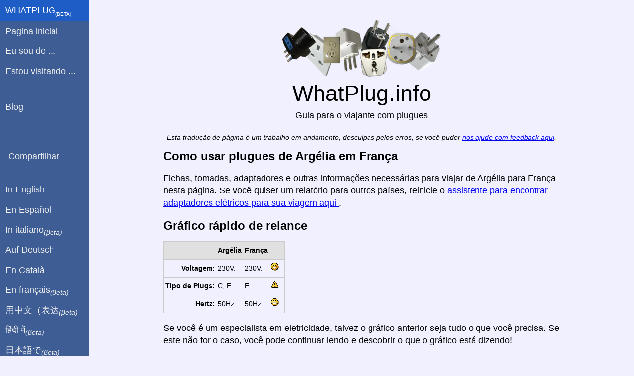

--- FILE ---
content_type: text/html; charset=utf-8
request_url: https://whatplug.info/pt/from/algeria/to/france
body_size: 11035
content:
<!DOCTYPE html>
<html lang="pt">
<head>
	<title>Como usar plugues de Argélia em França</title>
	<meta http-equiv="Content-Type" content="text/html;charset=utf-8" />
	<meta name="robots" content="INDEX,FOLLOW"/>
	<meta name="viewport" content="width=device-width, initial-scale=1.0"/>

	<meta property="og:title" content="Como usar plugues de Argélia em França"/>
	<meta property="og:description" content="Viajando para França? Você vive em Argélia? todas as informações elétricas que você precisa para sua viagem, adaptadores, cabos, plugues, etc."/>
	<meta property="og:type" content="article"/>
	<meta property="og:url" content="https://whatplug.info/pt/from/algeria/to/france"/>
	<meta property="og:locale" content="pt_PT"/>
	<meta property="og:image" content="https://whatplug.info/images/countries/france-normandy-st-michel-M.jpg"/>
	<meta property="og:site_name" content="WhatPlug"/>
	<meta name="twitter:card" content="summary_large_image"/>
	<meta name="twitter:image" content="https://whatplug.info/images/countries/france-normandy-st-michel-M.jpg"/>
	<meta name="description" content="Viajando para França? Você vive em Argélia? todas as informações elétricas que você precisa para sua viagem, adaptadores, cabos, plugues, etc."/>

	<script type="application/ld+json">{
		"@context": "http://schema.org",
		"@type": "Article",
		"headline": "Como usar plugues de Argélia em França",
		"image": {
			"@type": "imageObject",
			"url": "https://whatplug.info/images/countries/france-normandy-st-michel-M.jpg"
		},
		"publisher": {
			"@type": "Organization",
			"name": "WhatPlug.info",
			"logo": {
				"@type": "imageObject",
				"url": "https://whatplug.info/images/plugsheader.3-S.png"
			}
		}
	}</script>

    	<script async src="https://pagead2.googlesyndication.com/pagead/js/adsbygoogle.js?client=ca-pub-3626397255811937" crossorigin="anonymous"></script>

	<style>
        html{font-family:sans-serif;-ms-text-size-adjust:100%;-webkit-text-size-adjust:100%}body{margin:0}article,aside,details,figcaption,figure,footer,header,hgroup,main,menu,nav,section,summary{display:block}audio,canvas,progress,video{display:inline-block;vertical-align:baseline}audio:not([controls]){display:none;height:0}[hidden],template{display:none}a{background-color:transparent}a:active,a:hover{outline:0}abbr[title]{border-bottom:1px dotted}b,strong{font-weight:700}dfn{font-style:italic}h1{font-size:2em;margin:.67em 0}mark{background:#ff0;color:#000}small{font-size:80%}sub,sup{font-size:75%;line-height:0;position:relative;vertical-align:baseline}sup{top:-.5em}sub{bottom:-.25em}img{border:0}svg:not(:root){overflow:hidden}figure{margin:1em 40px}hr{-moz-box-sizing:content-box;box-sizing:content-box;height:0}pre{overflow:auto}code,kbd,pre,samp{font-family:monospace,monospace;font-size:1em}button,input,optgroup,select,textarea{color:inherit;font:inherit;margin:0}button{overflow:visible}button,select{text-transform:none}button,html input[type=button],input[type=reset],input[type=submit]{-webkit-appearance:button;cursor:pointer}button[disabled],html input[disabled]{cursor:default}button::-moz-focus-inner,input::-moz-focus-inner{border:0;padding:0}input{line-height:normal}input[type=checkbox],input[type=radio]{box-sizing:border-box;padding:0}input[type=number]::-webkit-inner-spin-button,input[type=number]::-webkit-outer-spin-button{height:auto}input[type=search]{-webkit-appearance:textfield;-moz-box-sizing:content-box;-webkit-box-sizing:content-box;box-sizing:content-box}input[type=search]::-webkit-search-cancel-button,input[type=search]::-webkit-search-decoration{-webkit-appearance:none}fieldset{border:1px solid silver;margin:0 2px;padding:.35em .625em .75em}legend{border:0;padding:0}textarea{overflow:auto}optgroup{font-weight:700}table{border-collapse:collapse;border-spacing:0}td,th{padding:0}.hidden,[hidden]{display:none!important}.pure-img{max-width:100%;height:auto;display:block}.pure-g{letter-spacing:-.31em;*letter-spacing:normal;*word-spacing:-.43em;text-rendering:optimizespeed;font-family:FreeSans,Arimo,"Droid Sans",Helvetica,Arial,sans-serif;display:-webkit-flex;-webkit-flex-flow:row wrap;display:-ms-flexbox;-ms-flex-flow:row wrap;-ms-align-content:flex-start;-webkit-align-content:flex-start;align-content:flex-start}.opera-only :-o-prefocus,.pure-g{word-spacing:-.43em}.pure-u{display:inline-block;*display:inline;zoom:1;letter-spacing:normal;word-spacing:normal;vertical-align:top;text-rendering:auto}.pure-g [class *="pure-u"]{font-family:sans-serif}.pure-u-1,.pure-u-1-1,.pure-u-1-2,.pure-u-1-3,.pure-u-2-3,.pure-u-1-4,.pure-u-3-4,.pure-u-1-5,.pure-u-2-5,.pure-u-3-5,.pure-u-4-5,.pure-u-5-5,.pure-u-1-6,.pure-u-5-6,.pure-u-1-8,.pure-u-3-8,.pure-u-5-8,.pure-u-7-8,.pure-u-1-12,.pure-u-5-12,.pure-u-7-12,.pure-u-11-12,.pure-u-1-24,.pure-u-2-24,.pure-u-3-24,.pure-u-4-24,.pure-u-5-24,.pure-u-6-24,.pure-u-7-24,.pure-u-8-24,.pure-u-9-24,.pure-u-10-24,.pure-u-11-24,.pure-u-12-24,.pure-u-13-24,.pure-u-14-24,.pure-u-15-24,.pure-u-16-24,.pure-u-17-24,.pure-u-18-24,.pure-u-19-24,.pure-u-20-24,.pure-u-21-24,.pure-u-22-24,.pure-u-23-24,.pure-u-24-24{display:inline-block;*display:inline;zoom:1;letter-spacing:normal;word-spacing:normal;vertical-align:top;text-rendering:auto}.pure-u-1-24{width:4.1667%;*width:4.1357%}.pure-u-1-12,.pure-u-2-24{width:8.3333%;*width:8.3023%}.pure-u-1-8,.pure-u-3-24{width:12.5%;*width:12.469%}.pure-u-1-6,.pure-u-4-24{width:16.6667%;*width:16.6357%}.pure-u-1-5{width:20%;*width:19.969%}.pure-u-5-24{width:20.8333%;*width:20.8023%}.pure-u-1-4,.pure-u-6-24{width:25%;*width:24.969%}.pure-u-7-24{width:29.1667%;*width:29.1357%}.pure-u-1-3,.pure-u-8-24{width:33.3333%;*width:33.3023%}.pure-u-3-8,.pure-u-9-24{width:37.5%;*width:37.469%}.pure-u-2-5{width:40%;*width:39.969%}.pure-u-5-12,.pure-u-10-24{width:41.6667%;*width:41.6357%}.pure-u-11-24{width:45.8333%;*width:45.8023%}.pure-u-1-2,.pure-u-12-24{width:50%;*width:49.969%}.pure-u-13-24{width:54.1667%;*width:54.1357%}.pure-u-7-12,.pure-u-14-24{width:58.3333%;*width:58.3023%}.pure-u-3-5{width:60%;*width:59.969%}.pure-u-5-8,.pure-u-15-24{width:62.5%;*width:62.469%}.pure-u-2-3,.pure-u-16-24{width:66.6667%;*width:66.6357%}.pure-u-17-24{width:70.8333%;*width:70.8023%}.pure-u-3-4,.pure-u-18-24{width:75%;*width:74.969%}.pure-u-19-24{width:79.1667%;*width:79.1357%}.pure-u-4-5{width:80%;*width:79.969%}.pure-u-5-6,.pure-u-20-24{width:83.3333%;*width:83.3023%}.pure-u-7-8,.pure-u-21-24{width:87.5%;*width:87.469%}.pure-u-11-12,.pure-u-22-24{width:91.6667%;*width:91.6357%}.pure-u-23-24{width:95.8333%;*width:95.8023%}.pure-u-1,.pure-u-1-1,.pure-u-5-5,.pure-u-24-24{width:100%}.pure-button{display:inline-block;zoom:1;line-height:normal;white-space:nowrap;vertical-align:middle;text-align:center;cursor:pointer;-webkit-user-drag:none;-webkit-user-select:none;-moz-user-select:none;-ms-user-select:none;user-select:none;-webkit-box-sizing:border-box;-moz-box-sizing:border-box;box-sizing:border-box}.pure-button::-moz-focus-inner{padding:0;border:0}.pure-button{font-family:inherit;font-size:100%;padding:.5em 1em;color:#444;color:rgba(0,0,0,.8);border:1px solid #999;border:0 rgba(0,0,0,0);background-color:#E6E6E6;text-decoration:none;border-radius:2px}.pure-button-hover,.pure-button:hover,.pure-button:focus{filter:progid:DXImageTransform.Microsoft.gradient(startColorstr='#00000000', endColorstr='#1a000000', GradientType=0);background-image:-webkit-gradient(linear,0 0,0 100%,from(transparent),color-stop(40%,rgba(0,0,0,.05)),to(rgba(0,0,0,.1)));background-image:-webkit-linear-gradient(transparent,rgba(0,0,0,.05) 40%,rgba(0,0,0,.1));background-image:-moz-linear-gradient(top,rgba(0,0,0,.05) 0,rgba(0,0,0,.1));background-image:-o-linear-gradient(transparent,rgba(0,0,0,.05) 40%,rgba(0,0,0,.1));background-image:linear-gradient(transparent,rgba(0,0,0,.05) 40%,rgba(0,0,0,.1))}.pure-button:focus{outline:0}.pure-button-active,.pure-button:active{box-shadow:0 0 0 1px rgba(0,0,0,.15) inset,0 0 6px rgba(0,0,0,.2) inset;border-color:#000\9}.pure-button[disabled],.pure-button-disabled,.pure-button-disabled:hover,.pure-button-disabled:focus,.pure-button-disabled:active{border:0;background-image:none;filter:progid:DXImageTransform.Microsoft.gradient(enabled=false);filter:alpha(opacity=40);-khtml-opacity:.4;-moz-opacity:.4;opacity:.4;cursor:not-allowed;box-shadow:none}.pure-button-hidden{display:none}.pure-button::-moz-focus-inner{padding:0;border:0}.pure-button-primary,.pure-button-selected,a.pure-button-primary,a.pure-button-selected{background-color:#0078e7;color:#fff}.pure-form input[type=text],.pure-form input[type=password],.pure-form input[type=email],.pure-form input[type=url],.pure-form input[type=date],.pure-form input[type=month],.pure-form input[type=time],.pure-form input[type=datetime],.pure-form input[type=datetime-local],.pure-form input[type=week],.pure-form input[type=number],.pure-form input[type=search],.pure-form input[type=tel],.pure-form input[type=color],.pure-form select,.pure-form textarea{padding:.5em .6em;display:inline-block;border:1px solid #ccc;box-shadow:inset 0 1px 3px #ddd;border-radius:4px;vertical-align:middle;-webkit-box-sizing:border-box;-moz-box-sizing:border-box;box-sizing:border-box}.pure-form input:not([type]){padding:.5em .6em;display:inline-block;border:1px solid #ccc;box-shadow:inset 0 1px 3px #ddd;border-radius:4px;-webkit-box-sizing:border-box;-moz-box-sizing:border-box;box-sizing:border-box}.pure-form input[type=color]{padding:.2em .5em}.pure-form input[type=text]:focus,.pure-form input[type=password]:focus,.pure-form input[type=email]:focus,.pure-form input[type=url]:focus,.pure-form input[type=date]:focus,.pure-form input[type=month]:focus,.pure-form input[type=time]:focus,.pure-form input[type=datetime]:focus,.pure-form input[type=datetime-local]:focus,.pure-form input[type=week]:focus,.pure-form input[type=number]:focus,.pure-form input[type=search]:focus,.pure-form input[type=tel]:focus,.pure-form input[type=color]:focus,.pure-form select:focus,.pure-form textarea:focus{outline:0;border-color:#129FEA}.pure-form input:not([type]):focus{outline:0;border-color:#129FEA}.pure-form input[type=file]:focus,.pure-form input[type=radio]:focus,.pure-form input[type=checkbox]:focus{outline:thin solid #129FEA;outline:1px auto #129FEA}.pure-form .pure-checkbox,.pure-form .pure-radio{margin:.5em 0;display:block}.pure-form input[type=text][disabled],.pure-form input[type=password][disabled],.pure-form input[type=email][disabled],.pure-form input[type=url][disabled],.pure-form input[type=date][disabled],.pure-form input[type=month][disabled],.pure-form input[type=time][disabled],.pure-form input[type=datetime][disabled],.pure-form input[type=datetime-local][disabled],.pure-form input[type=week][disabled],.pure-form input[type=number][disabled],.pure-form input[type=search][disabled],.pure-form input[type=tel][disabled],.pure-form input[type=color][disabled],.pure-form select[disabled],.pure-form textarea[disabled]{cursor:not-allowed;background-color:#eaeded;color:#cad2d3}.pure-form input:not([type])[disabled]{cursor:not-allowed;background-color:#eaeded;color:#cad2d3}.pure-form input[readonly],.pure-form select[readonly],.pure-form textarea[readonly]{background-color:#eee;color:#777;border-color:#ccc}.pure-form input:focus:invalid,.pure-form textarea:focus:invalid,.pure-form select:focus:invalid{color:#b94a48;border-color:#e9322d}.pure-form input[type=file]:focus:invalid:focus,.pure-form input[type=radio]:focus:invalid:focus,.pure-form input[type=checkbox]:focus:invalid:focus{outline-color:#e9322d}.pure-form select{height:2.25em;border:1px solid #ccc;background-color:#fff}.pure-form select[multiple]{height:auto}.pure-form label{margin:.5em 0 .2em}.pure-form fieldset{margin:0;padding:.35em 0 .75em;border:0}.pure-form legend{display:block;width:100%;padding:.3em 0;margin-bottom:.3em;color:#333;border-bottom:1px solid #e5e5e5}.pure-form-stacked input[type=text],.pure-form-stacked input[type=password],.pure-form-stacked input[type=email],.pure-form-stacked input[type=url],.pure-form-stacked input[type=date],.pure-form-stacked input[type=month],.pure-form-stacked input[type=time],.pure-form-stacked input[type=datetime],.pure-form-stacked input[type=datetime-local],.pure-form-stacked input[type=week],.pure-form-stacked input[type=number],.pure-form-stacked input[type=search],.pure-form-stacked input[type=tel],.pure-form-stacked input[type=color],.pure-form-stacked input[type=file],.pure-form-stacked select,.pure-form-stacked label,.pure-form-stacked textarea{display:block;margin:.25em 0}.pure-form-stacked input:not([type]){display:block;margin:.25em 0}.pure-form-aligned input,.pure-form-aligned textarea,.pure-form-aligned select,.pure-form-aligned .pure-help-inline,.pure-form-message-inline{display:inline-block;*display:inline;*zoom:1;vertical-align:middle}.pure-form-aligned textarea{vertical-align:top}.pure-form-aligned .pure-control-group{margin-bottom:.5em}.pure-form-aligned .pure-control-group label{text-align:right;display:inline-block;vertical-align:middle;width:10em;margin:0 1em 0 0}.pure-form-aligned .pure-controls{margin:1.5em 0 0 11em}.pure-form input.pure-input-rounded,.pure-form .pure-input-rounded{border-radius:2em;padding:.5em 1em}.pure-form .pure-group fieldset{margin-bottom:10px}.pure-form .pure-group input,.pure-form .pure-group textarea{display:block;padding:10px;margin:0 0 -1px;border-radius:0;position:relative;top:-1px}.pure-form .pure-group input:focus,.pure-form .pure-group textarea:focus{z-index:3}.pure-form .pure-group input:first-child,.pure-form .pure-group textarea:first-child{top:1px;border-radius:4px 4px 0 0;margin:0}.pure-form .pure-group input:first-child:last-child,.pure-form .pure-group textarea:first-child:last-child{top:1px;border-radius:4px;margin:0}.pure-form .pure-group input:last-child,.pure-form .pure-group textarea:last-child{top:-2px;border-radius:0 0 4px 4px;margin:0}.pure-form .pure-group button{margin:.35em 0}.pure-form .pure-input-1{width:100%}.pure-form .pure-input-2-3{width:66%}.pure-form .pure-input-1-2{width:50%}.pure-form .pure-input-1-3{width:33%}.pure-form .pure-input-1-4{width:25%}.pure-form .pure-help-inline,.pure-form-message-inline{display:inline-block;padding-left:.3em;color:#666;vertical-align:middle;font-size:.875em}.pure-form-message{display:block;color:#666;font-size:.875em}@media only screen and (max-width :480px){.pure-form button[type=submit]{margin:.7em 0 0}.pure-form input:not([type]),.pure-form input[type=text],.pure-form input[type=password],.pure-form input[type=email],.pure-form input[type=url],.pure-form input[type=date],.pure-form input[type=month],.pure-form input[type=time],.pure-form input[type=datetime],.pure-form input[type=datetime-local],.pure-form input[type=week],.pure-form input[type=number],.pure-form input[type=search],.pure-form input[type=tel],.pure-form input[type=color],.pure-form label{margin-bottom:.3em;display:block}.pure-group input:not([type]),.pure-group input[type=text],.pure-group input[type=password],.pure-group input[type=email],.pure-group input[type=url],.pure-group input[type=date],.pure-group input[type=month],.pure-group input[type=time],.pure-group input[type=datetime],.pure-group input[type=datetime-local],.pure-group input[type=week],.pure-group input[type=number],.pure-group input[type=search],.pure-group input[type=tel],.pure-group input[type=color]{margin-bottom:0}.pure-form-aligned .pure-control-group label{margin-bottom:.3em;text-align:left;display:block;width:100%}.pure-form-aligned .pure-controls{margin:1.5em 0 0}.pure-form .pure-help-inline,.pure-form-message-inline,.pure-form-message{display:block;font-size:.75em;padding:.2em 0 .8em}}.pure-menu{-webkit-box-sizing:border-box;-moz-box-sizing:border-box;box-sizing:border-box}.pure-menu-fixed{position:fixed;left:0;top:0;z-index:3}.pure-menu-list,.pure-menu-item{position:relative}.pure-menu-list{list-style:none;margin:0;padding:0}.pure-menu-item{padding:0;margin:0;height:100%}.pure-menu-link,.pure-menu-heading{display:block;text-decoration:none;white-space:nowrap}.pure-menu-horizontal{width:100%;white-space:nowrap}.pure-menu-horizontal .pure-menu-list{display:inline-block}.pure-menu-horizontal .pure-menu-item,.pure-menu-horizontal .pure-menu-heading,.pure-menu-horizontal .pure-menu-separator{display:inline-block;*display:inline;zoom:1;vertical-align:middle}.pure-menu-item .pure-menu-item{display:block}.pure-menu-children{display:none;position:absolute;left:100%;top:0;margin:0;padding:0;z-index:3}.pure-menu-horizontal .pure-menu-children{left:0;top:auto;width:inherit}.pure-menu-allow-hover:hover>.pure-menu-children,.pure-menu-active>.pure-menu-children{display:block;position:absolute}.pure-menu-has-children>.pure-menu-link:after{padding-left:.5em;content:"\25B8";font-size:small}.pure-menu-horizontal .pure-menu-has-children>.pure-menu-link:after{content:"\25BE"}.pure-menu-scrollable{overflow-y:scroll;overflow-x:hidden}.pure-menu-scrollable .pure-menu-list{display:block}.pure-menu-horizontal.pure-menu-scrollable .pure-menu-list{display:inline-block}.pure-menu-horizontal.pure-menu-scrollable{white-space:nowrap;overflow-y:hidden;overflow-x:auto;-ms-overflow-style:none;-webkit-overflow-scrolling:touch;padding:.5em 0}.pure-menu-horizontal.pure-menu-scrollable::-webkit-scrollbar{display:none}.pure-menu-separator{background-color:#ccc;height:1px;margin:.3em 0}.pure-menu-horizontal .pure-menu-separator{width:1px;height:1.3em;margin:0 .3em}.pure-menu-heading{text-transform:uppercase;color:#565d64}.pure-menu-link{color:#777}.pure-menu-children{background-color:#fff}.pure-menu-link,.pure-menu-disabled,.pure-menu-heading{padding:.5em 1em}.pure-menu-disabled{opacity:.5}.pure-menu-disabled .pure-menu-link:hover{background-color:transparent}.pure-menu-active>.pure-menu-link,.pure-menu-link:hover,.pure-menu-link:focus{background-color:#eee}.pure-menu-selected .pure-menu-link,.pure-menu-selected .pure-menu-link:visited{color:#000}.pure-table{border-collapse:collapse;border-spacing:0;empty-cells:show;border:1px solid #cbcbcb}.pure-table caption{color:#000;font:italic 85%/1 arial,sans-serif;padding:1em 0;text-align:center}.pure-table td,.pure-table th{border-left:1px solid #cbcbcb;border-width:0 0 0 1px;font-size:inherit;margin:0;overflow:visible;padding:.5em 1em}.pure-table td:first-child,.pure-table th:first-child{border-left-width:0}.pure-table thead{background-color:#e0e0e0;color:#000;text-align:left;vertical-align:bottom}.pure-table td{background-color:transparent}.pure-table-odd td{background-color:#f2f2f2}.pure-table-striped tr:nth-child(2n-1) td{background-color:#f2f2f2}.pure-table-bordered td{border-bottom:1px solid #cbcbcb}.pure-table-bordered tbody>tr:last-child>td{border-bottom-width:0}.pure-table-horizontal td,.pure-table-horizontal th{border-width:0 0 1px;border-bottom:1px solid #cbcbcb}.pure-table-horizontal tbody>tr:last-child>td{border-bottom-width:0}
        @media screen and (min-width:35.5em){.pure-u-sm-1,.pure-u-sm-1-1,.pure-u-sm-1-2,.pure-u-sm-1-3,.pure-u-sm-2-3,.pure-u-sm-1-4,.pure-u-sm-3-4,.pure-u-sm-1-5,.pure-u-sm-2-5,.pure-u-sm-3-5,.pure-u-sm-4-5,.pure-u-sm-5-5,.pure-u-sm-1-6,.pure-u-sm-5-6,.pure-u-sm-1-8,.pure-u-sm-3-8,.pure-u-sm-5-8,.pure-u-sm-7-8,.pure-u-sm-1-12,.pure-u-sm-5-12,.pure-u-sm-7-12,.pure-u-sm-11-12,.pure-u-sm-1-24,.pure-u-sm-2-24,.pure-u-sm-3-24,.pure-u-sm-4-24,.pure-u-sm-5-24,.pure-u-sm-6-24,.pure-u-sm-7-24,.pure-u-sm-8-24,.pure-u-sm-9-24,.pure-u-sm-10-24,.pure-u-sm-11-24,.pure-u-sm-12-24,.pure-u-sm-13-24,.pure-u-sm-14-24,.pure-u-sm-15-24,.pure-u-sm-16-24,.pure-u-sm-17-24,.pure-u-sm-18-24,.pure-u-sm-19-24,.pure-u-sm-20-24,.pure-u-sm-21-24,.pure-u-sm-22-24,.pure-u-sm-23-24,.pure-u-sm-24-24{display:inline-block;*display:inline;zoom:1;letter-spacing:normal;word-spacing:normal;vertical-align:top;text-rendering:auto}.pure-u-sm-1-24{width:4.1667%;*width:4.1357%}.pure-u-sm-1-12,.pure-u-sm-2-24{width:8.3333%;*width:8.3023%}.pure-u-sm-1-8,.pure-u-sm-3-24{width:12.5%;*width:12.469%}.pure-u-sm-1-6,.pure-u-sm-4-24{width:16.6667%;*width:16.6357%}.pure-u-sm-1-5{width:20%;*width:19.969%}.pure-u-sm-5-24{width:20.8333%;*width:20.8023%}.pure-u-sm-1-4,.pure-u-sm-6-24{width:25%;*width:24.969%}.pure-u-sm-7-24{width:29.1667%;*width:29.1357%}.pure-u-sm-1-3,.pure-u-sm-8-24{width:33.3333%;*width:33.3023%}.pure-u-sm-3-8,.pure-u-sm-9-24{width:37.5%;*width:37.469%}.pure-u-sm-2-5{width:40%;*width:39.969%}.pure-u-sm-5-12,.pure-u-sm-10-24{width:41.6667%;*width:41.6357%}.pure-u-sm-11-24{width:45.8333%;*width:45.8023%}.pure-u-sm-1-2,.pure-u-sm-12-24{width:50%;*width:49.969%}.pure-u-sm-13-24{width:54.1667%;*width:54.1357%}.pure-u-sm-7-12,.pure-u-sm-14-24{width:58.3333%;*width:58.3023%}.pure-u-sm-3-5{width:60%;*width:59.969%}.pure-u-sm-5-8,.pure-u-sm-15-24{width:62.5%;*width:62.469%}.pure-u-sm-2-3,.pure-u-sm-16-24{width:66.6667%;*width:66.6357%}.pure-u-sm-17-24{width:70.8333%;*width:70.8023%}.pure-u-sm-3-4,.pure-u-sm-18-24{width:75%;*width:74.969%}.pure-u-sm-19-24{width:79.1667%;*width:79.1357%}.pure-u-sm-4-5{width:80%;*width:79.969%}.pure-u-sm-5-6,.pure-u-sm-20-24{width:83.3333%;*width:83.3023%}.pure-u-sm-7-8,.pure-u-sm-21-24{width:87.5%;*width:87.469%}.pure-u-sm-11-12,.pure-u-sm-22-24{width:91.6667%;*width:91.6357%}.pure-u-sm-23-24{width:95.8333%;*width:95.8023%}.pure-u-sm-1,.pure-u-sm-1-1,.pure-u-sm-5-5,.pure-u-sm-24-24{width:100%}}@media screen and (min-width:48em){.pure-u-md-1,.pure-u-md-1-1,.pure-u-md-1-2,.pure-u-md-1-3,.pure-u-md-2-3,.pure-u-md-1-4,.pure-u-md-3-4,.pure-u-md-1-5,.pure-u-md-2-5,.pure-u-md-3-5,.pure-u-md-4-5,.pure-u-md-5-5,.pure-u-md-1-6,.pure-u-md-5-6,.pure-u-md-1-8,.pure-u-md-3-8,.pure-u-md-5-8,.pure-u-md-7-8,.pure-u-md-1-12,.pure-u-md-5-12,.pure-u-md-7-12,.pure-u-md-11-12,.pure-u-md-1-24,.pure-u-md-2-24,.pure-u-md-3-24,.pure-u-md-4-24,.pure-u-md-5-24,.pure-u-md-6-24,.pure-u-md-7-24,.pure-u-md-8-24,.pure-u-md-9-24,.pure-u-md-10-24,.pure-u-md-11-24,.pure-u-md-12-24,.pure-u-md-13-24,.pure-u-md-14-24,.pure-u-md-15-24,.pure-u-md-16-24,.pure-u-md-17-24,.pure-u-md-18-24,.pure-u-md-19-24,.pure-u-md-20-24,.pure-u-md-21-24,.pure-u-md-22-24,.pure-u-md-23-24,.pure-u-md-24-24{display:inline-block;*display:inline;zoom:1;letter-spacing:normal;word-spacing:normal;vertical-align:top;text-rendering:auto}.pure-u-md-1-24{width:4.1667%;*width:4.1357%}.pure-u-md-1-12,.pure-u-md-2-24{width:8.3333%;*width:8.3023%}.pure-u-md-1-8,.pure-u-md-3-24{width:12.5%;*width:12.469%}.pure-u-md-1-6,.pure-u-md-4-24{width:16.6667%;*width:16.6357%}.pure-u-md-1-5{width:20%;*width:19.969%}.pure-u-md-5-24{width:20.8333%;*width:20.8023%}.pure-u-md-1-4,.pure-u-md-6-24{width:25%;*width:24.969%}.pure-u-md-7-24{width:29.1667%;*width:29.1357%}.pure-u-md-1-3,.pure-u-md-8-24{width:33.3333%;*width:33.3023%}.pure-u-md-3-8,.pure-u-md-9-24{width:37.5%;*width:37.469%}.pure-u-md-2-5{width:40%;*width:39.969%}.pure-u-md-5-12,.pure-u-md-10-24{width:41.6667%;*width:41.6357%}.pure-u-md-11-24{width:45.8333%;*width:45.8023%}.pure-u-md-1-2,.pure-u-md-12-24{width:50%;*width:49.969%}.pure-u-md-13-24{width:54.1667%;*width:54.1357%}.pure-u-md-7-12,.pure-u-md-14-24{width:58.3333%;*width:58.3023%}.pure-u-md-3-5{width:60%;*width:59.969%}.pure-u-md-5-8,.pure-u-md-15-24{width:62.5%;*width:62.469%}.pure-u-md-2-3,.pure-u-md-16-24{width:66.6667%;*width:66.6357%}.pure-u-md-17-24{width:70.8333%;*width:70.8023%}.pure-u-md-3-4,.pure-u-md-18-24{width:75%;*width:74.969%}.pure-u-md-19-24{width:79.1667%;*width:79.1357%}.pure-u-md-4-5{width:80%;*width:79.969%}.pure-u-md-5-6,.pure-u-md-20-24{width:83.3333%;*width:83.3023%}.pure-u-md-7-8,.pure-u-md-21-24{width:87.5%;*width:87.469%}.pure-u-md-11-12,.pure-u-md-22-24{width:91.6667%;*width:91.6357%}.pure-u-md-23-24{width:95.8333%;*width:95.8023%}.pure-u-md-1,.pure-u-md-1-1,.pure-u-md-5-5,.pure-u-md-24-24{width:100%}}@media screen and (min-width:64em){.pure-u-lg-1,.pure-u-lg-1-1,.pure-u-lg-1-2,.pure-u-lg-1-3,.pure-u-lg-2-3,.pure-u-lg-1-4,.pure-u-lg-3-4,.pure-u-lg-1-5,.pure-u-lg-2-5,.pure-u-lg-3-5,.pure-u-lg-4-5,.pure-u-lg-5-5,.pure-u-lg-1-6,.pure-u-lg-5-6,.pure-u-lg-1-8,.pure-u-lg-3-8,.pure-u-lg-5-8,.pure-u-lg-7-8,.pure-u-lg-1-12,.pure-u-lg-5-12,.pure-u-lg-7-12,.pure-u-lg-11-12,.pure-u-lg-1-24,.pure-u-lg-2-24,.pure-u-lg-3-24,.pure-u-lg-4-24,.pure-u-lg-5-24,.pure-u-lg-6-24,.pure-u-lg-7-24,.pure-u-lg-8-24,.pure-u-lg-9-24,.pure-u-lg-10-24,.pure-u-lg-11-24,.pure-u-lg-12-24,.pure-u-lg-13-24,.pure-u-lg-14-24,.pure-u-lg-15-24,.pure-u-lg-16-24,.pure-u-lg-17-24,.pure-u-lg-18-24,.pure-u-lg-19-24,.pure-u-lg-20-24,.pure-u-lg-21-24,.pure-u-lg-22-24,.pure-u-lg-23-24,.pure-u-lg-24-24{display:inline-block;*display:inline;zoom:1;letter-spacing:normal;word-spacing:normal;vertical-align:top;text-rendering:auto}.pure-u-lg-1-24{width:4.1667%;*width:4.1357%}.pure-u-lg-1-12,.pure-u-lg-2-24{width:8.3333%;*width:8.3023%}.pure-u-lg-1-8,.pure-u-lg-3-24{width:12.5%;*width:12.469%}.pure-u-lg-1-6,.pure-u-lg-4-24{width:16.6667%;*width:16.6357%}.pure-u-lg-1-5{width:20%;*width:19.969%}.pure-u-lg-5-24{width:20.8333%;*width:20.8023%}.pure-u-lg-1-4,.pure-u-lg-6-24{width:25%;*width:24.969%}.pure-u-lg-7-24{width:29.1667%;*width:29.1357%}.pure-u-lg-1-3,.pure-u-lg-8-24{width:33.3333%;*width:33.3023%}.pure-u-lg-3-8,.pure-u-lg-9-24{width:37.5%;*width:37.469%}.pure-u-lg-2-5{width:40%;*width:39.969%}.pure-u-lg-5-12,.pure-u-lg-10-24{width:41.6667%;*width:41.6357%}.pure-u-lg-11-24{width:45.8333%;*width:45.8023%}.pure-u-lg-1-2,.pure-u-lg-12-24{width:50%;*width:49.969%}.pure-u-lg-13-24{width:54.1667%;*width:54.1357%}.pure-u-lg-7-12,.pure-u-lg-14-24{width:58.3333%;*width:58.3023%}.pure-u-lg-3-5{width:60%;*width:59.969%}.pure-u-lg-5-8,.pure-u-lg-15-24{width:62.5%;*width:62.469%}.pure-u-lg-2-3,.pure-u-lg-16-24{width:66.6667%;*width:66.6357%}.pure-u-lg-17-24{width:70.8333%;*width:70.8023%}.pure-u-lg-3-4,.pure-u-lg-18-24{width:75%;*width:74.969%}.pure-u-lg-19-24{width:79.1667%;*width:79.1357%}.pure-u-lg-4-5{width:80%;*width:79.969%}.pure-u-lg-5-6,.pure-u-lg-20-24{width:83.3333%;*width:83.3023%}.pure-u-lg-7-8,.pure-u-lg-21-24{width:87.5%;*width:87.469%}.pure-u-lg-11-12,.pure-u-lg-22-24{width:91.6667%;*width:91.6357%}.pure-u-lg-23-24{width:95.8333%;*width:95.8023%}.pure-u-lg-1,.pure-u-lg-1-1,.pure-u-lg-5-5,.pure-u-lg-24-24{width:100%}}@media screen and (min-width:80em){.pure-u-xl-1,.pure-u-xl-1-1,.pure-u-xl-1-2,.pure-u-xl-1-3,.pure-u-xl-2-3,.pure-u-xl-1-4,.pure-u-xl-3-4,.pure-u-xl-1-5,.pure-u-xl-2-5,.pure-u-xl-3-5,.pure-u-xl-4-5,.pure-u-xl-5-5,.pure-u-xl-1-6,.pure-u-xl-5-6,.pure-u-xl-1-8,.pure-u-xl-3-8,.pure-u-xl-5-8,.pure-u-xl-7-8,.pure-u-xl-1-12,.pure-u-xl-5-12,.pure-u-xl-7-12,.pure-u-xl-11-12,.pure-u-xl-1-24,.pure-u-xl-2-24,.pure-u-xl-3-24,.pure-u-xl-4-24,.pure-u-xl-5-24,.pure-u-xl-6-24,.pure-u-xl-7-24,.pure-u-xl-8-24,.pure-u-xl-9-24,.pure-u-xl-10-24,.pure-u-xl-11-24,.pure-u-xl-12-24,.pure-u-xl-13-24,.pure-u-xl-14-24,.pure-u-xl-15-24,.pure-u-xl-16-24,.pure-u-xl-17-24,.pure-u-xl-18-24,.pure-u-xl-19-24,.pure-u-xl-20-24,.pure-u-xl-21-24,.pure-u-xl-22-24,.pure-u-xl-23-24,.pure-u-xl-24-24{display:inline-block;*display:inline;zoom:1;letter-spacing:normal;word-spacing:normal;vertical-align:top;text-rendering:auto}.pure-u-xl-1-24{width:4.1667%;*width:4.1357%}.pure-u-xl-1-12,.pure-u-xl-2-24{width:8.3333%;*width:8.3023%}.pure-u-xl-1-8,.pure-u-xl-3-24{width:12.5%;*width:12.469%}.pure-u-xl-1-6,.pure-u-xl-4-24{width:16.6667%;*width:16.6357%}.pure-u-xl-1-5{width:20%;*width:19.969%}.pure-u-xl-5-24{width:20.8333%;*width:20.8023%}.pure-u-xl-1-4,.pure-u-xl-6-24{width:25%;*width:24.969%}.pure-u-xl-7-24{width:29.1667%;*width:29.1357%}.pure-u-xl-1-3,.pure-u-xl-8-24{width:33.3333%;*width:33.3023%}.pure-u-xl-3-8,.pure-u-xl-9-24{width:37.5%;*width:37.469%}.pure-u-xl-2-5{width:40%;*width:39.969%}.pure-u-xl-5-12,.pure-u-xl-10-24{width:41.6667%;*width:41.6357%}.pure-u-xl-11-24{width:45.8333%;*width:45.8023%}.pure-u-xl-1-2,.pure-u-xl-12-24{width:50%;*width:49.969%}.pure-u-xl-13-24{width:54.1667%;*width:54.1357%}.pure-u-xl-7-12,.pure-u-xl-14-24{width:58.3333%;*width:58.3023%}.pure-u-xl-3-5{width:60%;*width:59.969%}.pure-u-xl-5-8,.pure-u-xl-15-24{width:62.5%;*width:62.469%}.pure-u-xl-2-3,.pure-u-xl-16-24{width:66.6667%;*width:66.6357%}.pure-u-xl-17-24{width:70.8333%;*width:70.8023%}.pure-u-xl-3-4,.pure-u-xl-18-24{width:75%;*width:74.969%}.pure-u-xl-19-24{width:79.1667%;*width:79.1357%}.pure-u-xl-4-5{width:80%;*width:79.969%}.pure-u-xl-5-6,.pure-u-xl-20-24{width:83.3333%;*width:83.3023%}.pure-u-xl-7-8,.pure-u-xl-21-24{width:87.5%;*width:87.469%}.pure-u-xl-11-12,.pure-u-xl-22-24{width:91.6667%;*width:91.6357%}.pure-u-xl-23-24{width:95.8333%;*width:95.8023%}.pure-u-xl-1,.pure-u-xl-1-1,.pure-u-xl-5-5,.pure-u-xl-24-24{width:100%}}
        body{color:#000}.pure-img-responsive{max-width:100%;height:auto}#layout,#menu,.menu-link{-webkit-transition:all .2s ease-out;-moz-transition:all .2s ease-out;-ms-transition:all .2s ease-out;-o-transition:all .2s ease-out;transition:all .2s ease-out}#layout{position:relative;padding-left:0}#layout.active #menu{left:180px;width:180px}#layout.active .menu-link{left:180px}.content{margin:0 auto;padding:0 2em;max-width:800px;margin-bottom:50px;line-height:1.6em}.header{margin:0;text-align:center;padding:2.5em 2em 0;border-bottom:0 solid #eee}.header h1{margin:.2em 0;font-size:2.8em;font-weight:300}.header h2{font-weight:300;text-align:center;padding:0;margin-top:0}p{align:left;font-weight:300;margin-top:0}.content-subhead{margin:50px 0 20px 0;font-weight:300}#menu{margin-left:-180px;width:180px;position:fixed;top:0;left:0;bottom:0;z-index:1000;background:#191818;background:#3d5d94;overflow-y:auto;-webkit-overflow-scrolling:touch}#menu a{color:#999;color:#eee;border:0;padding:.6em 0 .6em .6em}#menu .pure-menu,#menu .pure-menu ul{border:0;background:transparent}#menu .pure-menu ul,#menu .pure-menu .menu-item-divided{border-top:1px solid #333}#menu .pure-menu li a:hover,#menu .pure-menu li a:focus{background:#333}#menu .pure-menu-selected,#menu .pure-menu-heading{background:#1f5dc6}#menu .pure-menu-selected a{color:#fff}#menu .pure-menu-heading{font-size:110%;color:#fff;margin:0}.menu-link{position:fixed;display:block;top:0;left:0;background:#000;background:rgba(0,0,0,0.7);font-size:10px;z-index:10;width:2em;height:auto;padding:2.1em 1.6em}.menu-link:hover,.menu-link:focus{background:#000}.menu-link span{position:relative;display:block}.menu-link span,.menu-link span:before,.menu-link span:after{background-color:#fff;width:100%;height:.2em}.menu-link span:before,.menu-link span:after{position:absolute;margin-top:-0.6em;content:" "}.menu-link span:after{margin-top:.6em}@media(min-width:48em){.header,.content{padding-left:2em;padding-right:2em}#layout{padding-left:180px;left:0}#menu{left:180px}.menu-link{position:fixed;left:180px;display:none}#layout.active .menu-link{left:180px}}@media(max-width:48em){#layout.active{position:relative;left:180px}}
        body{background-color:#f0f0ff}.header{background-color:#f0f0ff;padding-top:2.0}blockquote{padding:.25em 1em;line-height:1.45;position:relative}blockquote>p{font-family:Georgia,serif;font-size:x-large;font-style:italic}blockquote:before{font-family:Georgia,serif;display:block;content:"!";font-size:3em;position:absolute;left:-0.5em;top:0}blockquote.content-quote{border-left:5px solid #e44;padding-left:2px}blockquote.content-quote p{font-style:normal;font-size:large;color:#000}blockquote.content-quote:before{content:""}blockquote.content-quote:after{content:""}ul{list-style:none;padding-left:0;margin:0}li{padding:.35em;line-height:110%}.ul-normal{list-style-type:disc;padding:0 0 1em 1em}.ul-normal p{margin:0}.sockets-table td{padding:.5em;font-size:75%;text-align:center}.resume-table th{padding:.4em .2em .4em .2em;font-size:90%}.resume-table td{padding:.4em .2em .4em .2em;font-size:90%}.comment-table td{padding:.5em;font-size:90%}.bigger{font-size:120%}.center{text-align:center}.tall{margin:.5em 0 .5em 0}.to_right{text-align:right}.amad .pure-u-1-4{width:120px;background-color:white;margin:1em}.amad a{display:block;border-top:2px solid #f90}.amad .amad-logo{margin:2px;display:block}.amad .amad-prod{margin:.5em 0 .5em 0}.amad .content-quote{font-size:small;line-height:1.1em;letter-spacing:normal;margin:0;border-left-color:orange}h1{font-size:3em;font-weight:500;margin:0}h2{font-size:x-large;font-weight:bold}p{font-size:large;font-weight:400}li{font-size:large}@media print{body{background-color:#fff}.header{background-color:#fff}#menu{visibility:collapse;left:0}#layout{padding-left:0}#bottom-links{visibility:collapse}#bottom-printer{visibility:visible}}@media screen{#bottom-printer{visibility:collapse}}
        	</style>
    <link rel="preconnect" href="//pagead2.googlesyndication.com"/>

	<link rel="alternate" href="https://whatplug.info/from/algeria/to/france" hreflang="en"/>
	<link rel="alternate" href="https://whatplug.info/es/from/algeria/to/france" hreflang="es"/>
	<link rel="alternate" href="https://whatplug.info/it/from/algeria/to/france" hreflang="it"/>
	<link rel="alternate" href="https://whatplug.info/de/from/algeria/to/france" hreflang="de"/>
	<link rel="alternate" href="https://whatplug.info/ca/from/algeria/to/france" hreflang="ca"/>
	<link rel="alternate" href="https://whatplug.info/pt/from/algeria/to/france" hreflang="pt"/>
	<link rel="alternate" href="https://whatplug.info/fr/from/algeria/to/france" hreflang="fr"/>
	<link rel="alternate" href="https://whatplug.info/zh/from/algeria/to/france" hreflang="zh"/>
	<link rel="alternate" href="https://whatplug.info/hi/from/algeria/to/france" hreflang="hi"/>
	<link rel="alternate" href="https://whatplug.info/ja/from/algeria/to/france" hreflang="ja"/>
	<link rel="alternate" href="https://whatplug.info/ru/from/algeria/to/france" hreflang="ru"/>
	<link rel="alternate" href="https://whatplug.info/id/from/algeria/to/france" hreflang="id"/>
	<link rel="alternate" href="https://whatplug.info/vi/from/algeria/to/france" hreflang="vi"/>
	<link rel="alternate" href="https://whatplug.info/tr/from/algeria/to/france" hreflang="tr"/>
	<link rel="alternate" href="https://whatplug.info/ko/from/algeria/to/france" hreflang="ko"/>
	<link rel="alternate" href="https://whatplug.info/th/from/algeria/to/france" hreflang="th"/>
	<link rel="alternate" href="https://whatplug.info/he/from/algeria/to/france" hreflang="he"/>
    <link rel="canonical" href="https://whatplug.info/from/algeria/to/france"/>
	<link rel="alternate" href="https://whatplug.info/from/algeria/to/france" hreflang="x-default"/>
</head>
<body>
<div id="layout">

	<!-- Menu toggle -->
	<a href="#menu" id="menuLink" aria-label="Menu" alt="Menu" class="menu-link">
		<!-- Hamburger icon -->
		<span></span>
	</a>

	<div id="main">
		<div class="header">
			<picture>
				<source srcset="/images/plugsheader.3-S.webp 640w, /images/plugsheader.3-XS.webp 320w" type="image/webp">
				<source srcset="/images/plugsheader.3-S.png 640w, /images/plugsheader.3-XS.png 320w" type="image/png">
				<img class="b-lazy pure-img" data-src="/images/plugsheader.3-S.png" width="320" height="114" alt="Um monte de plugues" style="display:block; margin:auto;">
			</picture>
			<h1>WhatPlug.info</h1>
			<p>Guia para o viajante com plugues</p>
			<p><sub><i> Esta tradução de página é um trabalho em andamento, desculpas pelos erros, se você puder <a href="/pt/contact/">nos ajude com feedback aqui</a>.</i></sub></p>		</div> <!-- /header -->

		<div class="content">

<h2> Como usar plugues de Argélia em França </h2>
<p> Fichas, tomadas, adaptadores e outras informações necessárias para viajar de Argélia para França nesta página. Se você quiser um relatório para outros países, reinicie o <a href="/pt/"> assistente para encontrar adaptadores elétricos para sua viagem aqui </a> .</p>

<h2> Gráfico rápido de relance </h2>
<table class="pure-table resume-table pure-table-horizontal">
	<thead>
		<tr>
			<th> &nbsp; </th>
			<th> Argélia </th>
			<th> França </th>
			<th> &nbsp; </th>
		</tr>
	</thead>

	<tbody>
		<tr>
			<td class="to_right"> <b>Voltagem:</b> </td>
			<td> 230V. </td>
			<td> 230V. </td>
			<td>
					<img src="/images/icons/teeth.gif" class="b-lazy" width="16" height="16" alt="icons/teeth.gif"/>
				&nbsp;
			</td>
		</tr>

		<tr>
			<td class="to_right"> <b>Tipo de Plugs:</b> </td>
			<td> C, F. </td>
			<td> E. </td>
			<td>
					<img src="/images/icons/exclamation2.gif" class="b-lazy" width="16" height="16" alt="icons/exclamation2.gif"/>
				&nbsp;
			</td>
		</tr>

		<tr>
			<td class="to_right"> <b>Hertz:</b> </td>
			<td> 50Hz. </td>
			<td> 50Hz. </td>
			<td>
					<img src="/images/icons/teeth.gif" class="b-lazy" width="16" height="16" alt="icons/teeth.gif"/>
				&nbsp;
			</td>
		</tr>
	</tbody>

</table>
<p></p>
<p> Se você é um especialista em eletricidade, talvez o gráfico anterior seja tudo o que você precisa. Se este não for o caso, você pode continuar lendo e descobrir o que o gráfico está dizendo! </p>
<h2> Plugues e tomadas em cada país </h2>
<p> Em <span class="bigger"> Argélia </span> os seguintes plugues são usados: (inclui Argel, Hammad Fort, Djémila, Casbah, Timgad, Tipasa, Constantino.) </p>
	<table class="pure-table sockets-table pure-table-horizontal">
		<tr>
			<td>
				<picture>
					<source srcset="/images/plugs/CP_BG.webp" type="image/webp">
					<source srcset="/images/plugs/CP_BG.JPG" type="image/jpeg">
					<img class="b-lazy pure-img" data-src="/images/plugs/CP_BG.JPG" width="200" height="200" alt="Argélia' Tipo de plugue C"/>
				</picture>
			</td>
			<td>
				<picture>
					<source srcset="/images/plugs/FP_BG.webp" type="image/webp">
					<source srcset="/images/plugs/FP_BG.JPG" type="image/jpeg">
					<img class="b-lazy pure-img" data-src="/images/plugs/FP_BG.JPG" width="200" height="200" alt="Argélia' Tipo de plugue F"/>
				</picture>
			</td>
		</tr>
		<tr>
			<td>
				Tipo de plugue C			</td>
			<td>
				Tipo de plugue F			</td>
		</tr>

		<tr>
			<td>
				<picture>
					<source srcset="/images/plugs/CO_BG.webp" type="image/webp">
					<source srcset="/images/plugs/CO_BG.JPG" type="image/jpeg">
					<img class="b-lazy pure-img" data-src="/images/plugs/CO_BG.JPG" width="200" height="200" alt="Argélia' Tipo de Tomada C"/>
				</picture>
			</td>
			<td>
				<picture>
					<source srcset="/images/plugs/FO_BG.webp" type="image/webp">
					<source srcset="/images/plugs/FO_BG.JPG" type="image/jpeg">
					<img class="b-lazy pure-img" data-src="/images/plugs/FO_BG.JPG" width="200" height="200" alt="Argélia' Tipo de Tomada F"/>
				</picture>
			</td>
		</tr>
		<tr>
			<td>
				Tipo de Tomada C			</td>
			<td>
				Tipo de Tomada F			</td>
	</tr>
</table>
<p></p>
<p> ... e em <span class="bigger"> França </span> você usará: (inclui Paris, Francês Rivera, Provence, Vale do Loire, Marselha, Lyon, Agradável, Taiti Nui, Taiti Iti.) </p>
	<table class="pure-table sockets-table pure-table-horizontal">
		<tr>
			<td>
				<picture>
					<source srcset="/images/plugs/EP_BG.webp" type="image/webp">
					<source srcset="/images/plugs/EP_BG.JPG" type="image/jpeg">
					<img class="b-lazy pure-img" data-src="/images/plugs/EP_BG.JPG" width="200" height="200" alt="França' Tipo de plugue E"/>
				</picture>
			</td>
		</tr>
		<tr>
			<td>
				Tipo de plugue E			</td>
		</tr>

		<tr>
			<td>
				<picture>
					<source srcset="/images/plugs/EO_BG.webp" type="image/webp">
					<source srcset="/images/plugs/EO_BG.JPG" type="image/jpeg">
					<img class="b-lazy pure-img" data-src="/images/plugs/EO_BG.JPG" width="200" height="200" alt="França' Tipo de Tomada E"/>
				</picture>
			</td>
		</tr>
		<tr>
			<td>
				Tipo de Tomada E			</td>
	</tr>
</table>
    <p></p>
    <picture>
        <source srcset="/images/countries/france-normandy-st-michel-M.webp 800w, /images/countries/france-normandy-st-michel-S.webp 640w"
                type="image/webp">
        <source srcset="/images/countries/france-normandy-st-michel-M.jpg 800w, /images/countries/france-normandy-st-michel-S.jpg 640w"
                type="image/jpg">
        <img data-src="/images/countries/france-normandy-st-michel-M.jpg" class="b-lazy pure-img"
             width="800" height="472"
             alt="Mont Saint-Michel" class="b-lazy pure-img"/>
    </picture>
    <p>Mont Saint-Michel</p>
    

<h2> Voltagem </h2>
	<h3>Tensão exata</h3>
	<p> Perfeito! Isso é muito bom! Você não precisará de nenhum tipo de adaptador de voltagem (eles são sempre grandes, pesados e não podem lidar com muita energia, isto é, podem ter problemas com secadores de cabelo). Você pode conectar seus dispositivos à rede elétrica em França sem precisar de um adaptador de voltagem. </p>



<h2> Tipo de Plugs </h2>
	<h3>Diferentes plug systems</h3>
	<picture>
		<source srcset="/images/res/different_plug_system-M.webp 800w, /images/res/different_plug_system-S.webp 640w" type="image/webp">
		<source srcset="/images/res/different_plug_system-M.jpg 800w, /images/res/different_plug_system-S.jpg 640w" type="image/jpg">
		<img data-src="/images/res/different_plug_system-M.jpg" class="b-lazy pure-img" alt="Diferentes plug systems"/>
	</picture>
	<p> Desculpe, nenhum dos plugs usados nos dois países é comum. Você definitivamente precisará de adaptadores de plugue, por favor continue lendo para mais informações. </p>


<h2> Adaptadores </h2>
	<p> Listas de adaptadores que você pode usar em sua viagem: </p>
		<h3>Adaptador: genérico</h3>
	<table class="pure-table sockets-table pure-table-horizontal">
		<tbody>
		<tr>
			<td>
				<picture>
					<source srcset="/images/adapters/ABCDEFGHIJKLMN_EF_F_BG_generic1.webp" type="image/webp">
					<source srcset="/images/adapters/ABCDEFGHIJKLMN_EF_F_BG_generic1.JPG" type="image/jpeg">
					<img data-src="/images/adapters/ABCDEFGHIJKLMN_EF_F_BG_generic1.JPG" class="b-lazy pure-img" width="200" height="200" alt="vista frontal do genérico adaptador para usar plugues tipo A, B, C, D, E, F, G, H, I, J, K, L, M, N de Argélia em tomadas digite E, F de França"/>
				</picture>
			</td>
			<td>
				<picture>
					<source srcset="/images/adapters/ABCDEFGHIJKLMN_EF_B_BG_generic1.webp" type="image/webp">
					<source srcset="/images/adapters/ABCDEFGHIJKLMN_EF_B_BG_generic1.JPG" type="image/jpeg">
					<img data-src="/images/adapters/ABCDEFGHIJKLMN_EF_B_BG_generic1.JPG" class="b-lazy pure-img" width="200" height="200" alt="vista traseira do genérico adaptador para usar plugues tipo A, B, C, D, E, F, G, H, I, J, K, L, M, N de Argélia em tomadas digite E, F de França"/>
				</picture>
			</td>
		</tr>
		<tr>
			<td>Frente</td>
			<td>De volta</td>
		</tr>
		</tbody>
	</table>
	<p> Este adaptador permite que você use o tipo de plugs: A, B, C, D, E, F, G, H, I, J, K, L, M, N no tipo de tomadas: E, F. </p>
		<h3> Adaptadores que você pode comprar </h3>
	<p> Você pode comprar os seguintes adaptadores multiuso da Amazon. Por favor, também dê uma olhada nos gadgets recomendados para a sua viagem. </p>
	<div class="pure-g amad">
		        <div class="pure-u-1-4">
            <a href="https://amzn.to/2aYUnk1" rel="nofollow noopener" target="_blank"
               onclick="gaAmEv('us', 'B00QR2ALHM;">
                <img class="b-lazy pure-img amad-logo" data-src="/images/prods/a-logo-amazon.png" width="110" height="24" alt="logo"/>
                <img class="b-lazy pure-img amad-prod" width="150" height="150" data-src="/images/prods/auto/B00QR2ALHM-2.jpg" alt="example"/>
                <p class="content-quote">Orei M8 + Orei Safest World Travel Adapter aterrado plugue de 3 pinos para Laptop, carregadores, dispositivo USB, telefones celulares - M8 Plus<img class="b-lazy" style="margin-left: 0.5em"
                                                                                      data-src="/images/prods/amz-prime.png"
                                                                                      width="46"
                                                                                      height="14"
                                                                                      alt="premium"/></p>
            </a>
        </div>
		        <div class="pure-u-1-4">
            <a href="https://amzn.to/2boVoCn" rel="nofollow noopener" target="_blank"
               onclick="gaAmEv('us', 'B001DYDAEK;">
                <img class="b-lazy pure-img amad-logo" data-src="/images/prods/a-logo-amazon.png" width="110" height="24" alt="logo"/>
                <img class="b-lazy pure-img amad-prod" width="150" height="165" data-src="/images/prods/auto/B001DYDAEK-3.jpg" alt="example"/>
                <p class="content-quote">Travelrest - Travesseiro de Viagem Inflável<img class="b-lazy" style="margin-left: 0.5em"
                                                                                      data-src="/images/prods/amz-prime.png"
                                                                                      width="46"
                                                                                      height="14"
                                                                                      alt="premium"/></p>
            </a>
        </div>
		        <div class="pure-u-1-4">
            <a href="https://amzn.to/3RJvpEY" rel="nofollow noopener" target="_blank"
               onclick="gaAmEv('us', 'B0756CYWWD;">
                <img class="b-lazy pure-img amad-logo" data-src="/images/prods/a-logo-amazon.png" width="110" height="24" alt="logo"/>
                <img class="b-lazy pure-img amad-prod" width="150" height="106" data-src="/images/prods/auto/B0756CYWWD-1.jpg" alt="example"/>
                <p class="content-quote">Fones de ouvido Bluetooth sem fio Bose QuietComfort 35 II, cancelamento de ruído, com controle de voz Alexa - preto<img class="b-lazy" style="margin-left: 0.5em"
                                                                                      data-src="/images/prods/amz-prime.png"
                                                                                      width="46"
                                                                                      height="14"
                                                                                      alt="premium"/></p>
            </a>
        </div>
		        <div class="pure-u-1-4">
            <a href="https://amzn.to/2i81wPD" rel="nofollow noopener" target="_blank"
               onclick="gaAmEv('us', 'B01E140XWA;">
                <img class="b-lazy pure-img amad-logo" data-src="/images/prods/a-logo-amazon.png" width="110" height="24" alt="logo"/>
                <img class="b-lazy pure-img amad-prod" width="150" height="150" data-src="/images/prods/auto/B01E140XWA-1.jpg" alt="example"/>
                <p class="content-quote">BESTEK Universal Adaptador de Viagem 220 V para 110 V Conversor de Voltagem com 6A 4-Port USB de Carregamento e REINO UNIDO / AU / EUA / UE Adaptador de Plugue Em Todo O Mundo (branco)<img class="b-lazy" style="margin-left: 0.5em"
                                                                                      data-src="/images/prods/amz-prime.png"
                                                                                      width="46"
                                                                                      height="14"
                                                                                      alt="premium"/></p>
            </a>
        </div>
		    </div>

<h2> Hertz </h2>
	<h3> Hertz igual </h3>
	<p> Esta é a situação perfeita. Você não terá nenhum problema de mudança de relógio com o mesmo Hertz.</p>

    <h2> Finalmente, a propósito... </h2>
    <p> Estamos reformulando o blog! Visite <a href="https://whatplug.info/blog/" target="_blank">nosso novo blog aqui</a>. </p>

<div class="pure-g" id="bottom-links">
	<div class="pure-u-1-2 pure-u-sm-1-3 center tall">
		<a href="/pt/articles/about/">Sobre este site</a>
	</div>
	<div class="pure-u-1-2 pure-u-sm-1-3 center tall">
		<a href="/pt/contact/">Contato e sugestões</a>
	</div>
	<div class="pure-u-1-2 pure-u-sm-1-3 center tall">
		<a href="/pt/articles/disclaimer/">aviso Legal</a>
	</div>
	<div class="pure-u-1-2 pure-u-sm-1-3 center tall">
		<a href="/pt/articles/privacy/">Privacidade</a>
	</div>
	<div class="pure-u-1-2 pure-u-sm-1-3 center tall">
		<a href="/pt/articles/linkus/">Como nos ligar</a>
	</div>
	<div class="pure-u-1-2 pure-u-sm-1-3 center tall">
		<a class="a2a_dd" href="https://www.addtoany.com/share">Compartilhar</a>
	</div>
</div>

<div class="pure-g" id="bottom-printer">
	<div class="pure-u-1-1  center tall">
		☆ Se você achar este artigo útil, ajude-nos compartilhando-o nas redes sociais, <br/> ↬ um link do seu website também ajuda.	</div>
</div>

		</div> <!-- content -->
	</div> <!-- main -->

	<div id="menu">
		<div class="pure-menu">
			<a class="pure-menu-heading" href="/pt/">WhatPlug<sub><sub>(βeta)</sub></sub></a>
			<ul class="pure-menu-list">
				<li class="pure-menu-item"><a href="/pt/" class="pure-menu-link">Pagina inicial</a></li>
				<li class="pure-menu-item"><a href="/pt/from/" class="pure-menu-link">Eu sou de ...</a></li>
				<li class="pure-menu-item"><a href="/pt/to/" class="pure-menu-link">Estou visitando ...</a> </li>
				<li><br/></li>
				<li class="pure-menu-item"><a href="/blog/" class="pure-menu-link">Blog</a></li>
				<li><br/></li>
				<li><br/></li>
                <li>
                    <!-- AddToAny BEGIN -->
                    <a class="a2a_dd" href="https://www.addtoany.com/share">Compartilhar</a>
                    <!-- AddToAny END -->
                </li>
				<li><br/></li>
				<li class="pure-menu-item"><a class="pure-menu-link" href="https://whatplug.info/from/algeria/to/france">In English</a></li>
<li class="pure-menu-item"><a class="pure-menu-link" href="https://whatplug.info/es/from/algeria/to/france">En Español</a></li>
<li class="pure-menu-item"><a class="pure-menu-link" href="https://whatplug.info/it/from/algeria/to/france">In italiano<sub><i>(βeta)</i></sub></a></li>
<li class="pure-menu-item"><a class="pure-menu-link" href="https://whatplug.info/de/from/algeria/to/france">Auf Deutsch</a></li>
<li class="pure-menu-item"><a class="pure-menu-link" href="https://whatplug.info/ca/from/algeria/to/france">En Català</a></li>
<li class="pure-menu-item"><a class="pure-menu-link" href="https://whatplug.info/fr/from/algeria/to/france">En français<sub><i>(βeta)</i></sub></a></li>
<li class="pure-menu-item"><a class="pure-menu-link" href="https://whatplug.info/zh/from/algeria/to/france">用中文（表达<sub><i>(βeta)</i></sub></a></li>
<li class="pure-menu-item"><a class="pure-menu-link" href="https://whatplug.info/hi/from/algeria/to/france">हिंदी में<sub><i>(βeta)</i></sub></a></li>
<li class="pure-menu-item"><a class="pure-menu-link" href="https://whatplug.info/ja/from/algeria/to/france">日本語で<sub><i>(βeta)</i></sub></a></li>
<li class="pure-menu-item"><a class="pure-menu-link" href="https://whatplug.info/ru/from/algeria/to/france">По-русски<sub><i>(βeta)</i></sub></a></li>
<li class="pure-menu-item"><a class="pure-menu-link" href="https://whatplug.info/id/from/algeria/to/france">Di indonesia<sub><i>(βeta)</i></sub></a></li>
<li class="pure-menu-item"><a class="pure-menu-link" href="https://whatplug.info/vi/from/algeria/to/france">Trong việt<sub><i>(βeta)</i></sub></a></li>
<li class="pure-menu-item"><a class="pure-menu-link" href="https://whatplug.info/tr/from/algeria/to/france">Türkçe olarak<sub><i>(βeta)</i></sub></a></li>
<li class="pure-menu-item"><a class="pure-menu-link" href="https://whatplug.info/ko/from/algeria/to/france">한국어로<sub><i>(βeta)</i></sub></a></li>
<li class="pure-menu-item"><a class="pure-menu-link" href="https://whatplug.info/th/from/algeria/to/france">เป็นภาษาไทย<sub><i>(βeta)</i></sub></a></li>
<li class="pure-menu-item"><a class="pure-menu-link" href="https://whatplug.info/he/from/algeria/to/france">בעברית<sub><i>(βeta)</i></sub></a></li>
			</ul>
		</div>
	</div>
</div> <!-- layout -->
<!-- lazy img loader -->
<script async="async" src="/css/blazy.min.js" defer onload="window.bLazy = new Blazy({});"></script>
<!-- /lazy img loader -->
<!-- ui script -->
<script type="text/javascript">
(function(e,a){var d=a.getElementById("layout"),f=a.getElementById("menu"),c=a.getElementById("menuLink");
function b(j,k){var h=j.className.split(/\s+/),l=h.length,g=0;for(;g<l;g++){if(h[g]===k){h.splice(g,1);break}}
if(l===h.length){h.push(k)}j.className=h.join(" ")}c.onclick=function(h){var g="active";h.preventDefault();
b(d,g);b(f,g);b(c,g)}}(this,this.document));
</script>
<!-- / ui script -->
<!-- google adverts -->
<!-- /google adverts -->
<!-- Begin Cookie Consent plugin by Silktide - http://silktide.com/cookieconsent -->
<script type="text/javascript">
	window.cookieconsent_options = {"message":"Este site usa cookies para garantir que você obtenha a melhor experiência em nosso site","dismiss":"Consegui!","learnMore":"Mais informações","link":"","theme":"dark-top"};
	if (document.cookie.indexOf("cookieconsent_dismissed=yes") === -1) {
		setTimeout(function () {
			var resource = document.createElement('script');
			resource.src = "//cdnjs.cloudflare.com/ajax/libs/cookieconsent2/1.0.9/cookieconsent.min.js";
			var script = document.getElementsByTagName('script')[0];
			script.parentNode.insertBefore(resource, script);
		}, 10000);
	}
</script>
<!-- Google Analytics -->
<script>
    (function(i,s,o,g,r,a,m){i['GoogleAnalyticsObject']=r;i[r]=i[r]||function(){
        (i[r].q=i[r].q||[]).push(arguments)},i[r].l=1*new Date();a=s.createElement(o),
        m=s.getElementsByTagName(o)[0];a.async=1;a.src=g;m.parentNode.insertBefore(a,m)
    })(window,document,'script','https://www.google-analytics.com/analytics.js','ga');
    ga('create', 'UA-28962247-1', 'auto');
    ga('send', 'pageview');
    var gaEbEv = function(cc) { ga('send', 'event', 'ebay', 'search', cc) };
    var gaAmEv = function(cc, uid) { ga('send', 'event', 'amazon', cc, uid) };
</script>
<!-- End Google Analytics -->
<!-- GTag -->
<script async src="https://www.googletagmanager.com/gtag/js?id=G-BSPPXHC5B5"></script>
<script>
    window.dataLayer = window.dataLayer || [];
    function gtag(){dataLayer.push(arguments);}
    gtag('js', new Date());
    gtag('config', 'G-BSPPXHC5B5');
</script>
<!-- /Gtag -->
<!-- /Global site tag (gtag.js) - Google Analytics -->
<!-- AddToAny BEGIN -->
<script async src="https://static.addtoany.com/menu/page.js"></script>
<!-- AddToAny END -->
<!-- 1. 7.348061ms -->
<!-- 2. 18.219.228.172 ~ us -->
<!-- 3. v0.9 -->
<!-- 4. whatplug_t1 -->
<!-- 11 December 2025 01:24:35 GMT -->
</body>
</html>



--- FILE ---
content_type: text/html; charset=utf-8
request_url: https://www.google.com/recaptcha/api2/aframe
body_size: 267
content:
<!DOCTYPE HTML><html><head><meta http-equiv="content-type" content="text/html; charset=UTF-8"></head><body><script nonce="rYwDUpt1Tb4KXFfrYMGz2w">/** Anti-fraud and anti-abuse applications only. See google.com/recaptcha */ try{var clients={'sodar':'https://pagead2.googlesyndication.com/pagead/sodar?'};window.addEventListener("message",function(a){try{if(a.source===window.parent){var b=JSON.parse(a.data);var c=clients[b['id']];if(c){var d=document.createElement('img');d.src=c+b['params']+'&rc='+(localStorage.getItem("rc::a")?sessionStorage.getItem("rc::b"):"");window.document.body.appendChild(d);sessionStorage.setItem("rc::e",parseInt(sessionStorage.getItem("rc::e")||0)+1);localStorage.setItem("rc::h",'1765416277522');}}}catch(b){}});window.parent.postMessage("_grecaptcha_ready", "*");}catch(b){}</script></body></html>